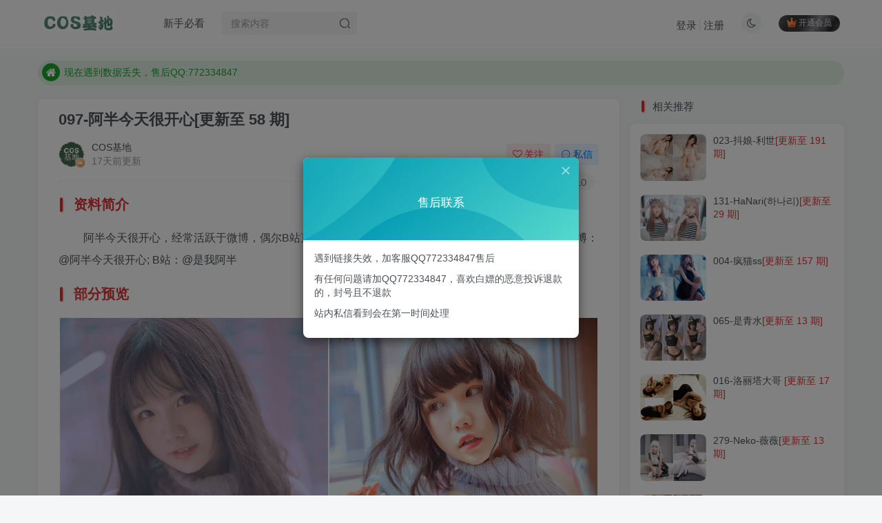

--- FILE ---
content_type: text/html; charset=UTF-8
request_url: https://www.cosjidi04.com/097
body_size: 11682
content:
<!DOCTYPE HTML>
<html lang="zh-Hans">
<head>
	<meta charset="UTF-8">
	<link rel="dns-prefetch" href="//apps.bdimg.com">
	<meta http-equiv="X-UA-Compatible" content="IE=edge,chrome=1">
	<meta name="viewport" content="width=device-width, initial-scale=1.0, user-scalable=0, minimum-scale=1.0, maximum-scale=0.0, viewport-fit=cover">
	<meta http-equiv="Cache-Control" content="no-transform" />
	<meta http-equiv="Cache-Control" content="no-siteapp" />
	<meta name='robots' content='max-image-preview:large' />
	<style>img:is([sizes="auto" i], [sizes^="auto," i]) { contain-intrinsic-size: 3000px 1500px }</style>
	<title>097-阿半今天很开心[更新至 58 期]-COS基地</title><meta name="keywords" content="coser">
<meta name="description" content="资料简介 阿半今天很开心，经常活跃于微博，偶尔B站直播聊天，图片质量还不错滴，直播和图片有点差距。微博：@阿半今天很开心; B站：@是我阿半 部分预览 目录 ( 在线看图 ) No.001 &#8211; 爱宕 [24P] No.002 &#8211; 白色肉感 [9P] No.003 &#8211; 露背毛衣 [28P] No.004 &#8211; 玛修 [20P] No.005 &amp;#8211">
<link rel="canonical" href="https://www.cosjidi04.com/097" /><link rel='dns-prefetch' href='//www.cosjidi04.com' />
<link rel='stylesheet' id='wp-block-library-css' href='https://www.cosjidi04.com/wp-includes/css/dist/block-library/style.min.css?ver=6.8.3' type='text/css' media='all' />
<style id='classic-theme-styles-inline-css' type='text/css'>
/*! This file is auto-generated */
.wp-block-button__link{color:#fff;background-color:#32373c;border-radius:9999px;box-shadow:none;text-decoration:none;padding:calc(.667em + 2px) calc(1.333em + 2px);font-size:1.125em}.wp-block-file__button{background:#32373c;color:#fff;text-decoration:none}
</style>
<style id='global-styles-inline-css' type='text/css'>
:root{--wp--preset--aspect-ratio--square: 1;--wp--preset--aspect-ratio--4-3: 4/3;--wp--preset--aspect-ratio--3-4: 3/4;--wp--preset--aspect-ratio--3-2: 3/2;--wp--preset--aspect-ratio--2-3: 2/3;--wp--preset--aspect-ratio--16-9: 16/9;--wp--preset--aspect-ratio--9-16: 9/16;--wp--preset--color--black: #000000;--wp--preset--color--cyan-bluish-gray: #abb8c3;--wp--preset--color--white: #ffffff;--wp--preset--color--pale-pink: #f78da7;--wp--preset--color--vivid-red: #cf2e2e;--wp--preset--color--luminous-vivid-orange: #ff6900;--wp--preset--color--luminous-vivid-amber: #fcb900;--wp--preset--color--light-green-cyan: #7bdcb5;--wp--preset--color--vivid-green-cyan: #00d084;--wp--preset--color--pale-cyan-blue: #8ed1fc;--wp--preset--color--vivid-cyan-blue: #0693e3;--wp--preset--color--vivid-purple: #9b51e0;--wp--preset--gradient--vivid-cyan-blue-to-vivid-purple: linear-gradient(135deg,rgba(6,147,227,1) 0%,rgb(155,81,224) 100%);--wp--preset--gradient--light-green-cyan-to-vivid-green-cyan: linear-gradient(135deg,rgb(122,220,180) 0%,rgb(0,208,130) 100%);--wp--preset--gradient--luminous-vivid-amber-to-luminous-vivid-orange: linear-gradient(135deg,rgba(252,185,0,1) 0%,rgba(255,105,0,1) 100%);--wp--preset--gradient--luminous-vivid-orange-to-vivid-red: linear-gradient(135deg,rgba(255,105,0,1) 0%,rgb(207,46,46) 100%);--wp--preset--gradient--very-light-gray-to-cyan-bluish-gray: linear-gradient(135deg,rgb(238,238,238) 0%,rgb(169,184,195) 100%);--wp--preset--gradient--cool-to-warm-spectrum: linear-gradient(135deg,rgb(74,234,220) 0%,rgb(151,120,209) 20%,rgb(207,42,186) 40%,rgb(238,44,130) 60%,rgb(251,105,98) 80%,rgb(254,248,76) 100%);--wp--preset--gradient--blush-light-purple: linear-gradient(135deg,rgb(255,206,236) 0%,rgb(152,150,240) 100%);--wp--preset--gradient--blush-bordeaux: linear-gradient(135deg,rgb(254,205,165) 0%,rgb(254,45,45) 50%,rgb(107,0,62) 100%);--wp--preset--gradient--luminous-dusk: linear-gradient(135deg,rgb(255,203,112) 0%,rgb(199,81,192) 50%,rgb(65,88,208) 100%);--wp--preset--gradient--pale-ocean: linear-gradient(135deg,rgb(255,245,203) 0%,rgb(182,227,212) 50%,rgb(51,167,181) 100%);--wp--preset--gradient--electric-grass: linear-gradient(135deg,rgb(202,248,128) 0%,rgb(113,206,126) 100%);--wp--preset--gradient--midnight: linear-gradient(135deg,rgb(2,3,129) 0%,rgb(40,116,252) 100%);--wp--preset--font-size--small: 13px;--wp--preset--font-size--medium: 20px;--wp--preset--font-size--large: 36px;--wp--preset--font-size--x-large: 42px;--wp--preset--spacing--20: 0.44rem;--wp--preset--spacing--30: 0.67rem;--wp--preset--spacing--40: 1rem;--wp--preset--spacing--50: 1.5rem;--wp--preset--spacing--60: 2.25rem;--wp--preset--spacing--70: 3.38rem;--wp--preset--spacing--80: 5.06rem;--wp--preset--shadow--natural: 6px 6px 9px rgba(0, 0, 0, 0.2);--wp--preset--shadow--deep: 12px 12px 50px rgba(0, 0, 0, 0.4);--wp--preset--shadow--sharp: 6px 6px 0px rgba(0, 0, 0, 0.2);--wp--preset--shadow--outlined: 6px 6px 0px -3px rgba(255, 255, 255, 1), 6px 6px rgba(0, 0, 0, 1);--wp--preset--shadow--crisp: 6px 6px 0px rgba(0, 0, 0, 1);}:where(.is-layout-flex){gap: 0.5em;}:where(.is-layout-grid){gap: 0.5em;}body .is-layout-flex{display: flex;}.is-layout-flex{flex-wrap: wrap;align-items: center;}.is-layout-flex > :is(*, div){margin: 0;}body .is-layout-grid{display: grid;}.is-layout-grid > :is(*, div){margin: 0;}:where(.wp-block-columns.is-layout-flex){gap: 2em;}:where(.wp-block-columns.is-layout-grid){gap: 2em;}:where(.wp-block-post-template.is-layout-flex){gap: 1.25em;}:where(.wp-block-post-template.is-layout-grid){gap: 1.25em;}.has-black-color{color: var(--wp--preset--color--black) !important;}.has-cyan-bluish-gray-color{color: var(--wp--preset--color--cyan-bluish-gray) !important;}.has-white-color{color: var(--wp--preset--color--white) !important;}.has-pale-pink-color{color: var(--wp--preset--color--pale-pink) !important;}.has-vivid-red-color{color: var(--wp--preset--color--vivid-red) !important;}.has-luminous-vivid-orange-color{color: var(--wp--preset--color--luminous-vivid-orange) !important;}.has-luminous-vivid-amber-color{color: var(--wp--preset--color--luminous-vivid-amber) !important;}.has-light-green-cyan-color{color: var(--wp--preset--color--light-green-cyan) !important;}.has-vivid-green-cyan-color{color: var(--wp--preset--color--vivid-green-cyan) !important;}.has-pale-cyan-blue-color{color: var(--wp--preset--color--pale-cyan-blue) !important;}.has-vivid-cyan-blue-color{color: var(--wp--preset--color--vivid-cyan-blue) !important;}.has-vivid-purple-color{color: var(--wp--preset--color--vivid-purple) !important;}.has-black-background-color{background-color: var(--wp--preset--color--black) !important;}.has-cyan-bluish-gray-background-color{background-color: var(--wp--preset--color--cyan-bluish-gray) !important;}.has-white-background-color{background-color: var(--wp--preset--color--white) !important;}.has-pale-pink-background-color{background-color: var(--wp--preset--color--pale-pink) !important;}.has-vivid-red-background-color{background-color: var(--wp--preset--color--vivid-red) !important;}.has-luminous-vivid-orange-background-color{background-color: var(--wp--preset--color--luminous-vivid-orange) !important;}.has-luminous-vivid-amber-background-color{background-color: var(--wp--preset--color--luminous-vivid-amber) !important;}.has-light-green-cyan-background-color{background-color: var(--wp--preset--color--light-green-cyan) !important;}.has-vivid-green-cyan-background-color{background-color: var(--wp--preset--color--vivid-green-cyan) !important;}.has-pale-cyan-blue-background-color{background-color: var(--wp--preset--color--pale-cyan-blue) !important;}.has-vivid-cyan-blue-background-color{background-color: var(--wp--preset--color--vivid-cyan-blue) !important;}.has-vivid-purple-background-color{background-color: var(--wp--preset--color--vivid-purple) !important;}.has-black-border-color{border-color: var(--wp--preset--color--black) !important;}.has-cyan-bluish-gray-border-color{border-color: var(--wp--preset--color--cyan-bluish-gray) !important;}.has-white-border-color{border-color: var(--wp--preset--color--white) !important;}.has-pale-pink-border-color{border-color: var(--wp--preset--color--pale-pink) !important;}.has-vivid-red-border-color{border-color: var(--wp--preset--color--vivid-red) !important;}.has-luminous-vivid-orange-border-color{border-color: var(--wp--preset--color--luminous-vivid-orange) !important;}.has-luminous-vivid-amber-border-color{border-color: var(--wp--preset--color--luminous-vivid-amber) !important;}.has-light-green-cyan-border-color{border-color: var(--wp--preset--color--light-green-cyan) !important;}.has-vivid-green-cyan-border-color{border-color: var(--wp--preset--color--vivid-green-cyan) !important;}.has-pale-cyan-blue-border-color{border-color: var(--wp--preset--color--pale-cyan-blue) !important;}.has-vivid-cyan-blue-border-color{border-color: var(--wp--preset--color--vivid-cyan-blue) !important;}.has-vivid-purple-border-color{border-color: var(--wp--preset--color--vivid-purple) !important;}.has-vivid-cyan-blue-to-vivid-purple-gradient-background{background: var(--wp--preset--gradient--vivid-cyan-blue-to-vivid-purple) !important;}.has-light-green-cyan-to-vivid-green-cyan-gradient-background{background: var(--wp--preset--gradient--light-green-cyan-to-vivid-green-cyan) !important;}.has-luminous-vivid-amber-to-luminous-vivid-orange-gradient-background{background: var(--wp--preset--gradient--luminous-vivid-amber-to-luminous-vivid-orange) !important;}.has-luminous-vivid-orange-to-vivid-red-gradient-background{background: var(--wp--preset--gradient--luminous-vivid-orange-to-vivid-red) !important;}.has-very-light-gray-to-cyan-bluish-gray-gradient-background{background: var(--wp--preset--gradient--very-light-gray-to-cyan-bluish-gray) !important;}.has-cool-to-warm-spectrum-gradient-background{background: var(--wp--preset--gradient--cool-to-warm-spectrum) !important;}.has-blush-light-purple-gradient-background{background: var(--wp--preset--gradient--blush-light-purple) !important;}.has-blush-bordeaux-gradient-background{background: var(--wp--preset--gradient--blush-bordeaux) !important;}.has-luminous-dusk-gradient-background{background: var(--wp--preset--gradient--luminous-dusk) !important;}.has-pale-ocean-gradient-background{background: var(--wp--preset--gradient--pale-ocean) !important;}.has-electric-grass-gradient-background{background: var(--wp--preset--gradient--electric-grass) !important;}.has-midnight-gradient-background{background: var(--wp--preset--gradient--midnight) !important;}.has-small-font-size{font-size: var(--wp--preset--font-size--small) !important;}.has-medium-font-size{font-size: var(--wp--preset--font-size--medium) !important;}.has-large-font-size{font-size: var(--wp--preset--font-size--large) !important;}.has-x-large-font-size{font-size: var(--wp--preset--font-size--x-large) !important;}
:where(.wp-block-post-template.is-layout-flex){gap: 1.25em;}:where(.wp-block-post-template.is-layout-grid){gap: 1.25em;}
:where(.wp-block-columns.is-layout-flex){gap: 2em;}:where(.wp-block-columns.is-layout-grid){gap: 2em;}
:root :where(.wp-block-pullquote){font-size: 1.5em;line-height: 1.6;}
</style>
<link rel='stylesheet' id='_bootstrap-css' href='https://www.cosjidi04.com/wp-content/themes/zibll/css/bootstrap.min.css?ver=7.3' type='text/css' media='all' />
<link rel='stylesheet' id='_fontawesome-css' href='https://www.cosjidi04.com/wp-content/themes/zibll/css/font-awesome.min.css?ver=7.3' type='text/css' media='all' />
<link rel='stylesheet' id='_main-css' href='https://www.cosjidi04.com/wp-content/themes/zibll/css/main.min.css?ver=7.3' type='text/css' media='all' />
<script type="text/javascript" src="https://www.cosjidi04.com/wp-content/themes/zibll/js/libs/jquery.min.js?ver=7.3" id="jquery-js"></script>
<link rel='shortcut icon' href='https://www.cosjidi03.com/wp-content/uploads/2022/09/cos基地logo2.png'><link rel='icon' href='https://www.cosjidi03.com/wp-content/uploads/2022/09/cos基地logo2.png'><link rel='apple-touch-icon-precomposed' href='https://www.cosjidi03.com/wp-content/uploads/2022/09/cos基地logo.png'><meta name='msapplication-TileImage' content='https://www.cosjidi03.com/wp-content/uploads/2022/09/cos基地logo.png'><style>body{--theme-color:#dd3333;--focus-shadow-color:rgba(221,51,51,.4);--focus-color-opacity1:rgba(221,51,51,.1);--posts-card-scale:75%;--mian-max-width:1200px;}.enlighter-default .enlighter{max-height:400px;overflow-y:auto !important;}.enlighter-toolbar{display:none !important;}.posts-item .item-heading>a {font-weight: bold;color: unset;}@media (max-width:640px) {
		.meta-right .meta-like{
			display: unset !important;
		}
	}</style><meta name='apple-mobile-web-app-title' content='COS基地'><!--[if IE]><script src="https://www.cosjidi04.com/wp-content/themes/zibll/js/libs/html5.min.js"></script><![endif]-->	</head>
<body class="wp-singular post-template-default single single-post postid-380 single-format-standard wp-theme-zibll white-theme nav-fixed site-layout-2">
			    <header class="header header-layout-2">
        <nav class="navbar navbar-top center">
            <div class="container-fluid container-header">
                <div class="navbar-header">
			<div class="navbar-brand"><a class="navbar-logo" href="https://www.cosjidi04.com"><img src="https://www.cosjidi03.com/wp-content/uploads/2022/09/cos基地.png" switch-src="https://www.cosjidi03.com/wp-content/uploads/2022/09/cos基地.png" alt="COS基地-用心收集每一套cos作品" >
			</a></div>
			<button type="button" data-toggle-class data-target=".mobile-navbar" class="navbar-toggle"><svg class="icon em12" aria-hidden="true" data-viewBox="0 0 1024 1024" viewBox="0 0 1024 1024"><use xlink:href="#icon-menu"></use></svg></button><a class="main-search-btn navbar-toggle" href="javascript:;"><svg class="icon" aria-hidden="true"><use xlink:href="#icon-search"></use></svg></a>
		</div>                <div class="collapse navbar-collapse">
                    <ul class="nav navbar-nav"><li id="menu-item-804" class="menu-item menu-item-type-post_type menu-item-object-page menu-item-804"><a href="https://www.cosjidi04.com/bikan">新手必看</a></li>
</ul><form method="get" class="navbar-form navbar-left hover-show" action="https://www.cosjidi04.com/"><div class="form-group relative dropdown"><input type="text" class="form-control search-input focus-show" name="s" placeholder="搜索内容"><div class="abs-right muted-3-color"><button type="submit" tabindex="3" class="null"><svg class="icon" aria-hidden="true"><use xlink:href="#icon-search"></use></svg></button></div><div class=" lazyload" remote-box="https://www.cosjidi04.com/wp-admin/admin-ajax.php?action=menu_search" lazyload-action="ias"> </div></div></form><div class="navbar-form navbar-right hide show-nav-but" style="margin-right:-20px;"><a data-toggle-class data-target=".nav.navbar-nav" href="javascript:;" class="but"><svg class="" aria-hidden="true" data-viewBox="0 0 1024 1024" viewBox="0 0 1024 1024"><use xlink:href="#icon-menu_2"></use></svg></a></div><div class="navbar-form navbar-right navbar-but"><span class="hover-show inline-block"><a class="signin-loader but jb-red radius payvip-icon ml10" href="javascript:;"><svg class="em12 mr3" aria-hidden="true" data-viewBox="0 0 1024 1024" viewBox="0 0 1024 1024"><use xlink:href="#icon-vip_1"></use></svg>开通会员</a><div class="sub-menu hover-show-con sub-vip-card"><div class="vip-card pointer level-1 vip-theme1 signin-loader" vip-level="1">
    <div class="abs-center vip-baicon"><img  class="lazyload img-icon " src="https://www.cosjidi04.com/wp-content/themes/zibll/img/thumbnail-null.svg" data-src="https://www.cosjidi02.com/wp-content/themes/zibll/img/vip-1.svg" title="超级会员" alt="超级会员"></div><div class="vip-img abs-right"><img  class="lazyload img-icon " src="https://www.cosjidi04.com/wp-content/themes/zibll/img/thumbnail-null.svg" data-src="https://www.cosjidi02.com/wp-content/themes/zibll/img/vip-1.svg" title="超级会员" alt="超级会员"></div><div class="relative"><div class="vip-name mb10"><span class="mr6"><img  class="lazyload img-icon " src="https://www.cosjidi04.com/wp-content/themes/zibll/img/thumbnail-null.svg" data-src="https://www.cosjidi02.com/wp-content/themes/zibll/img/vip-1.svg" title="超级会员" alt="超级会员"></span>开通超级会员</div><ul class="mb10 relative"><li>全站资源免费阅读</li></ul><a class="but jb-blue radius payvip-button" href="javascript:;">开通超级会员</a></div>
    </div></div></span></div><div class="navbar-form navbar-right"><a href="javascript:;" class="toggle-theme toggle-radius"><i class="fa fa-toggle-theme"></i></a></div><div class="navbar-form navbar-right navbar-text">
					<ul class="list-inline splitters relative">
						<li><a href="javascript:;" class="signin-loader">登录</a></li><li><a href="javascript:;" class="signup-loader">注册</a></li>
					</ul>
				</div>                </div>
            </div>
        </nav>
    </header>

    <div class="mobile-header">
        <nav mini-touch="mobile-nav" touch-direction="left" class="mobile-navbar visible-xs-block scroll-y mini-scrollbar left">
            <a href="javascript:;" class="toggle-theme toggle-radius"><i class="fa fa-toggle-theme"></i></a><ul class="mobile-menus theme-box"><li class="menu-item menu-item-type-post_type menu-item-object-page menu-item-804"><a href="https://www.cosjidi04.com/bikan">新手必看</a></li>
</ul><div class="sub-user-box"><div class="text-center"><div><a class="em09 signin-loader but jb-red radius4 payvip-icon btn-block mt10" href="javascript:;"><svg class="em12 mr10" aria-hidden="true" data-viewBox="0 0 1024 1024" viewBox="0 0 1024 1024"><use xlink:href="#icon-vip_1"></use></svg>开通会员 尊享会员权益</a></div><div class="flex jsa header-user-href"><a href="javascript:;" class="signin-loader"><div class="badg mb6 toggle-radius c-blue"><svg class="icon" aria-hidden="true" data-viewBox="50 0 924 924" viewBox="50 0 924 924"><use xlink:href="#icon-user"></use></svg></div><div class="c-blue">登录</div></a><a href="javascript:;" class="signup-loader"><div class="badg mb6 toggle-radius c-green"><svg class="icon" aria-hidden="true"><use xlink:href="#icon-signup"></use></svg></div><div class="c-green">注册</div></a><a target="_blank" href="https://www.cosjidi04.com/user-sign/?tab=resetpassword&redirect_to=https%3A%2F%2Fwww.cosjidi04.com%2F097"><div class="badg mb6 toggle-radius c-purple"><svg class="icon" aria-hidden="true"><use xlink:href="#icon-user_rp"></use></svg></div><div class="c-purple">找回密码</div></a></div></div></div><div class="mobile-nav-widget"></div>        </nav>
        <div class="fixed-body" data-close=".mobile-navbar"></div>
    </div>
    <div class="container fluid-widget"><div class="theme-box"><div class="swiper-bulletin  c-green radius"><div class="new-swiper"  data-interval="5000" data-direction="vertical" data-loop="true" data-autoplay="1">
            <div class="swiper-wrapper"><div class="swiper-slide  notice-slide">
            <a class="text-ellipsis" target="_blank"><div class="relative bulletin-icon mr6"><i class="abs-center fa fa-home"></i></div>想看那个coser作品，请在搜索框搜索</a>
            </div><div class="swiper-slide  notice-slide">
            <a class="text-ellipsis" target="_blank"><div class="relative bulletin-icon mr6"><i class="abs-center fa fa-home"></i></div>现在遇到数据丢失，售后QQ:772334847</a>
            </div><div class="swiper-slide  notice-slide">
            <a class="text-ellipsis" target="_blank"><div class="relative bulletin-icon mr6"><i class="abs-center fa fa-home"></i></div>售后QQ:772334847</a>
            </div></div>
            </div></div></div>
	</div><main role="main" class="container">
    <div class="content-wrap">
        <div class="content-layout">
            <article class="article main-bg theme-box box-body radius8 main-shadow"><div class="article-header theme-box clearfix relative"><h1 class="article-title"> <a href="https://www.cosjidi04.com/097">097-阿半今天很开心<span>[更新至 58 期]</span></a></h1><div class="article-avatar"><div class="user-info flex ac article-avatar"><a href="https://www.cosjidi04.com/author/1/"><span class="avatar-img"><img alt="COS基地的头像-COS基地" src="https://www.cosjidi02.com/wp-content/themes/zibll/img/avatar-default.png" data-src="//www.cosjidi02.com/wp-content/uploads/2022/09/cos基地logo-1-150x150.png" class="lazyload avatar avatar-id-1"><img class="lazyload avatar-badge" src="https://www.cosjidi04.com/wp-content/themes/zibll/img/thumbnail.svg" data-src="https://www.cosjidi02.com/wp-content/themes/zibll/img/vip-1.svg" data-toggle="tooltip" title="超级会员" alt="超级会员"></span></a><div class="user-right flex flex1 ac jsb ml10"><div class="flex1"><name class="flex ac flex1"><a class="display-name text-ellipsis " href="https://www.cosjidi04.com/author/1/">COS基地</a></name><div class="px12-sm muted-2-color text-ellipsis"><span data-toggle="tooltip" data-placement="bottom" title="2022年09月19日 18:50发布">17天前更新</span></div></div><div class="flex0 user-action"><a href="javascript:;" class="px12-sm ml10 follow but c-red signin-loader" data-pid="1"><count><i class="fa fa-heart-o mr3" aria-hidden="true"></i>关注</count></a><a class="signin-loader ml6 but c-blue px12-sm" href="javascript:;"><svg class="icon" aria-hidden="true"><use xlink:href="#icon-private"></use></svg>私信</a></div></div></div><div class="relative"><i class="line-form-line"></i><div class="flex ac single-metabox abs-right"><div class="post-metas"><item class="meta-view"><svg class="icon" aria-hidden="true"><use xlink:href="#icon-view"></use></svg>5253</item><item class="meta-like"><svg class="icon" aria-hidden="true"><use xlink:href="#icon-like"></use></svg>110</item></div><div class="clearfix ml6"></div></div></div></div></div>    <div class="article-content">
                        <div class="theme-box wp-posts-content">
            <h1 class="wp-block-zibllblock-biaoti title-theme">资料简介</h1>
<p style="text-indent: 36px;">阿半今天很开心，经常活跃于微博，偶尔B站直播聊天，图片质量还不错滴，直播和图片有点差距。微博：@阿半今天很开心; B站：@是我阿半</p>
<h1 class="wp-block-zibllblock-biaoti title-theme">部分预览</h1>
<p><img decoding="async" src="https://www.cosjidi04.com/wp-content/themes/zibll/img/thumbnail-lg.svg" data-src="https://tupian.02fm.com/2022/09/19/f39cdbd80806b.jpg" alt="097-1.jpg" title="097-1.jpg"  /><img decoding="async" src="https://www.cosjidi04.com/wp-content/themes/zibll/img/thumbnail-lg.svg" data-src="https://tupian.02fm.com/2022/09/19/f9e8678b48b17.jpg" alt="097-2.jpg" title="097-2.jpg"  /><img decoding="async" src="https://www.cosjidi04.com/wp-content/themes/zibll/img/thumbnail-lg.svg" data-src="https://tupian.02fm.com/2022/09/19/44de3bf615729.jpg" alt="097-3.jpg" title="097-3.jpg"  /><img decoding="async" src="https://www.cosjidi04.com/wp-content/themes/zibll/img/thumbnail-lg.svg" data-src="https://tupian.02fm.com/2022/09/27/76e2d6d0e79a6.jpg" alt="097-4.jpg" title="097-4.jpg"  /><img decoding="async" src="https://www.cosjidi04.com/wp-content/themes/zibll/img/thumbnail-lg.svg" data-src="https://tupian.02fm.com/2022/09/27/88fc0c6a3bb28.jpg" alt="097-5.jpg" title="097-5.jpg"  /><img decoding="async" src="https://www.cosjidi04.com/wp-content/themes/zibll/img/thumbnail-lg.svg" data-src="https://tupian.02fm.com/2022/09/27/5c723837c2a50.jpg" alt="097-6.jpg" title="097-6.jpg"  /></p>
<div class="wp-block-zibllblock-collapse">
<div class="panel" data-theme="panel" data-isshow="true">
<div class="panel-heading " href="#collapse_13118" data-toggle="collapse" aria-controls="collapseExample"><i class="fa fa-plus"></i><strong class="biaoti ">目录 ( 在线看图 )</strong></div>
<div class="collapse in" id="collapse_13118">
<div class="panel-body">
<p>
<a href="/pic/vol097/001" target="_blank" rel="noopener">No.001 &#8211; 爱宕 [24P]</a><br />
<a href="/pic/vol097/002" target="_blank" rel="noopener">No.002 &#8211; 白色肉感 [9P]</a><br />
<a href="/pic/vol097/003" target="_blank" rel="noopener">No.003 &#8211; 露背毛衣 [28P]</a><br />
<a href="/pic/vol097/004" target="_blank" rel="noopener">No.004 &#8211; 玛修 [20P]</a><br />
<a href="/pic/vol097/005" target="_blank" rel="noopener">No.005 &#8211; 女仆 [9P]</a><br />
<a href="/pic/vol097/006" target="_blank" rel="noopener">No.006 &#8211; 深海触手 [20P]</a><br />
<a href="/pic/vol097/007" target="_blank" rel="noopener">No.007 &#8211; 私房 [26P]</a><br />
<a href="/pic/vol097/008" target="_blank" rel="noopener">No.008 &#8211; 束缚恶魔 [34P]</a><br />
<a href="/pic/vol097/009" target="_blank" rel="noopener">No.009 &#8211; 魅魔 [51P]</a><br />
<a href="/pic/vol097/010" target="_blank" rel="noopener">No.010 &#8211; 杀生学院 [25P]</a><br />
<a href="/pic/vol097/011" target="_blank" rel="noopener">No.011 &#8211; 天狼星 [43P]</a><br />
<a href="/pic/vol097/012" target="_blank" rel="noopener">No.012 &#8211; 光辉旗袍 [33P]</a><br />
<a href="/pic/vol097/013" target="_blank" rel="noopener">No.013 &#8211; 爱宕婚纱 [36P]</a><br />
<a href="/pic/vol097/014" target="_blank" rel="noopener">No.014 &#8211; 柴郡 [42P]</a><br />
<a href="/pic/vol097/015" target="_blank" rel="noopener">No.015 &#8211; 黑色吊带 [23P]</a><br />
<a href="/pic/vol097/016" target="_blank" rel="noopener">No.016 &#8211; 镇海 [24P]</a><br />
<a href="/pic/vol097/017" target="_blank" rel="noopener">No.017 &#8211; 喜多川x小雫 [56P]</a><br />
<a href="/pic/vol097/018" target="_blank" rel="noopener">No.018 &#8211; 小恶魔 [43P]</a><br />
<a href="/pic/vol097/019" target="_blank" rel="noopener">No.019 &#8211; 透明女仆 [39P]</a><br />
<a href="/pic/vol097/020" target="_blank" rel="noopener">No.020 &#8211; 奶光僵尸 [34P]</a><br />
<a href="/pic/vol097/021" target="_blank" rel="noopener">No.021 &#8211; 猫猫修女 [42P 1V]</a><br />
<a href="/pic/vol097/022" target="_blank" rel="noopener">No.022 &#8211; 蔚蓝档案 室笠茜 兔女郎 [47P 7V]</a><br />
<del datetime="2024-03-11T09:05:16+00:00">No.023 &#8211; 住在隔壁的太太 [37P]</a></del><br />
<del datetime="2024-03-11T09:05:16+00:00">No.024 &#8211; 碧蓝航线 信浓 [21P]</a></del><br />
<del datetime="2024-03-11T09:05:16+00:00">No.025 &#8211; 间谍过家家 约尔 [53P]</a></del><br />
<del datetime="2024-03-11T09:05:16+00:00">No.026 &#8211; 粉护士 [37P]</a></del><br />
<del datetime="2024-03-11T09:05:16+00:00">No.027 &#8211; 紫式部 [25P]</a></del><br />
<del datetime="2024-03-11T09:05:16+00:00">No.028 &#8211; 麻衣兔女郎 [27P]</a></del><br />
<del datetime="2024-03-11T09:05:16+00:00">No.029 &#8211; 黄色抹胸 [68P 1V]</a></del><br />
<del datetime="2024-03-11T09:05:16+00:00">No.030 &#8211; 莱莎的炼金工房 莱莎 [29P]</a></del><br />
<del datetime="2024-03-11T09:05:16+00:00">No.031 &#8211; 牛牛 [44P]</a></del><br />
<a href="/pic/vol097/032" target="_blank" rel="noopener">No.032 &#8211; 圣诞马修 [40P]</a><br />
<del datetime="2024-03-11T09:05:16+00:00">No.033 &#8211; FGO 杀生院 [24P]</a></del><br />
<del datetime="2024-03-11T09:05:16+00:00">No.034 &#8211; 商场露出 [37P]</a></del><br />
<del datetime="2024-03-11T09:05:16+00:00">No.035 &#8211; 大喷菇 [92P 13V]</a></del><br />
<del datetime="2024-03-11T09:05:16+00:00">No.036 &#8211; 放学后的同级生 [66P]</a></del><br />
<del datetime="2024-03-11T09:05:16+00:00">No.037 &#8211; 放学后的同级生2 [75P 1V]</a></del><br />
<a href="/pic/vol097/038" target="_blank" rel="noopener">No.038 &#8211; 银泳装 [41P]</a><br />
<del datetime="2025-06-15T07:42:56+00:00">No.039 &#8211; 没穿苦茶 [84P]</a></del><br />
<del datetime="2025-06-15T07:42:56+00:00">No.040 &#8211; 粉色双马尾 [43P]</a></del><br />
<del datetime="2025-08-29T10:06:27+00:00">No.041 &#8211; 宜家露出 [60P]</a></del><br />
<del datetime="2025-08-29T10:06:27+00:00">No.042 &#8211; 吉娃娃 [38P]</a></del><br />
<del datetime="2025-08-29T10:06:27+00:00">No.043 &#8211; 兔女郎红色 [44P 3V]</a></del><br />
<a href="/pic/vol097/044" target="_blank" rel="noopener">No.044 &#8211; 2024年01月奖励 [65P]</a><br />
<del datetime="2025-08-30T07:10:45+00:00">No.045 &#8211; 2024年05月奖励 [31P 1V]</a></del><br />
<del datetime="2025-09-27T06:14:23+00:00">No.046 &#8211; 白色凌泳装 [80P]</a></del><br />
<a href="/pic/vol097/047" target="_blank" rel="noopener">No.047 &#8211; 大和赤骥 绯红的星落之夜 [48P]</a><br />
<del datetime="2025-11-14T07:41:45+00:00">No.048 &#8211; 爬山 [39P]</a></del><br />
<a href="/pic/vol097/049" target="_blank" rel="noopener">No.049 &#8211; 碧蓝航线 让巴尔泳装 [20P]</a><br />
<a href="/pic/vol097/050" target="_blank" rel="noopener">No.050 &#8211; FGO 黑枪呆女仆 [68P]</a><br />
<del datetime="2025-11-17T12:05:53+00:00">No.051 &#8211; 水中明月 [20P]</a></del><br />
<a href="/pic/vol097/052" target="_blank" rel="noopener">No.052 &#8211; BB护士 [25P]</a><br />
<a href="/pic/vol097/053" target="_blank" rel="noopener">No.053 &#8211; FGO 玛修 同人体操服 [20P]</a><br />
<a href="/pic/vol097/054" target="_blank" rel="noopener">No.054 &#8211; 奶牛比基尼 [51P]</a><br />
<a href="/pic/vol097/055" target="_blank" rel="noopener">No.055 &#8211; 靡烟恶魔 [34P]</a><br />
<del datetime="2026-01-07T12:26:06+00:00">No.056 &#8211; 碧蓝航线 华甲僵尸 [34P]</a></del><br />
<del datetime="2026-01-07T12:26:06+00:00">No.057 &#8211; 圣诞快乐包 [68P]</a></del><br />
<a href="/pic/vol097/058" target="_blank" rel="noopener">No.058 &#8211; 赛马娘 大和赤骥兔女郎 [35P]</a></p>
</div>
</div>
</div>
</div>
                    </div>
        <div class="zib-widget pay-box  order-type-2" id="posts-pay"><div class="flex pay-flexbox"><div class="flex0 relative mr20 hide-sm pay-thumb"><div class="graphic"><img src="https://www.cosjidi06.com/wp-content/themes/zibll/img/thumbnail.svg" data-src="https://tupian.02fm.com/2022/09/19/f39cdbd80806b.jpg" alt="097-阿半今天很开心-COS基地" class="lazyload fit-cover"><div class="abs-center text-center left-bottom"></div></div></div><div class="flex1 flex xx jsb"><dt class="text-ellipsis pay-title">097-阿半今天很开心[更新至 58 期]</dt><div class="mt6 em09 muted-2-color">此内容为付费资源，请付费后查看</div><div class="price-box"><div class="price-box"><div class="c-red"><b class="em3x"><span class="pay-mark">￥</span>18.8</b></div></div></div><div><span href="javascript:;" class="but vip-price  signin-loader" vip-level="1" data-toggle="tooltip" title="开通超级会员"><svg class="mr3" aria-hidden="true" data-viewBox="0 0 1024 1024" viewBox="0 0 1024 1024"><use xlink:href="#icon-vip_1"></use></svg>超级会员<span class="em12 ml3 vip-price-text">免费</span></span></div><div class="text-right mt10"><a href="javascript:;" class="but jb-blue signin-loader padding-lg"><i class="fa fa-sign-in mr10" aria-hidden="true"></i>登录购买</a></div></div></div><div class="pay-tag abs-center"><i class="fa fa-download mr3"></i>付费资源</div></div><div class="text-center theme-box muted-3-color box-body separator em09">THE END</div><div class="theme-box article-tags"><a class="but ml6 radius c-blue" title="查看更多分类文章" href="https://www.cosjidi04.com/coser"><i class="fa fa-folder-open-o" aria-hidden="true"></i>coser</a><br></div>    </div>
    <div class="text-center muted-3-color box-body em09"></div><div class="text-center post-actions"><a href="javascript:;" data-action="like" class="action action-like" data-pid="380"><svg class="icon" aria-hidden="true"><use xlink:href="#icon-like"></use></svg><text>点赞</text><count>110</count></a><span class="hover-show dropup action action-share">
        <svg class="icon" aria-hidden="true"><use xlink:href="#icon-share"></use></svg><text>分享</text><div class="zib-widget hover-show-con share-button dropdown-menu"><div><a class="share-btn qzone"  target="_blank" title="QQ空间" href="https://sns.qzone.qq.com/cgi-bin/qzshare/cgi_qzshare_onekey?url=https://www.cosjidi04.com/097&#38;title=097-阿半今天很开心[更新至 58 期]-COS基地&#38;pics=https://tupian.02fm.com/2022/09/19/f39cdbd80806b.jpg&#38;summary=资料简介 阿半今天很开心，经常活跃于微博，偶尔B站直播聊天，图片质量还不错滴，直播和图片有点差距。微博：@阿半今天很开心; B站：@是我阿半 部分预览 目录 ( 在线看图 ) No.001 &#8211; 爱宕 [24P] No.002 &#8211; 白色肉感 [9P] No.003 &#8211; 露背毛衣 [28P] No.004 &#8211; 玛修 [20P] No.005 &#8211; 女仆 [9P] No.006 &#8211; 深海触手..."><icon><svg class="icon" aria-hidden="true"><use xlink:href="#icon-qzone-color"></use></svg></icon><text>QQ空间<text></a><a class="share-btn weibo"  target="_blank" title="微博" href="https://service.weibo.com/share/share.php?url=https://www.cosjidi04.com/097&#38;title=097-阿半今天很开心[更新至 58 期]-COS基地&#38;pic=https://tupian.02fm.com/2022/09/19/f39cdbd80806b.jpg&#38;searchPic=false"><icon><svg class="icon" aria-hidden="true"><use xlink:href="#icon-weibo-color"></use></svg></icon><text>微博<text></a><a class="share-btn qq"  target="_blank" title="QQ好友" href="https://connect.qq.com/widget/shareqq/index.html?url=https://www.cosjidi04.com/097&#38;title=097-阿半今天很开心[更新至 58 期]-COS基地&#38;pics=https://tupian.02fm.com/2022/09/19/f39cdbd80806b.jpg&#38;desc=资料简介 阿半今天很开心，经常活跃于微博，偶尔B站直播聊天，图片质量还不错滴，直播和图片有点差距。微博：@阿半今天很开心; B站：@是我阿半 部分预览 目录 ( 在线看图 ) No.001 &#8211; 爱宕 [24P] No.002 &#8211; 白色肉感 [9P] No.003 &#8211; 露背毛衣 [28P] No.004 &#8211; 玛修 [20P] No.005 &#8211; 女仆 [9P] No.006 &#8211; 深海触手..."><icon><svg class="icon" aria-hidden="true"><use xlink:href="#icon-qq-color"></use></svg></icon><text>QQ好友<text></a><a class="share-btn poster" poster-share="380" title="海报分享" href="javascript:;"><icon><svg class="icon" aria-hidden="true"><use xlink:href="#icon-poster-color"></use></svg></icon><text>海报分享<text></a><a class="share-btn copy" data-clipboard-text="https://www.cosjidi04.com/097" data-clipboard-tag="链接" title="复制链接" href="javascript:;"><icon><svg class="icon" aria-hidden="true"><use xlink:href="#icon-copy-color"></use></svg></icon><text>复制链接<text></a></div></div></span><a href="javascript:;" class="action action-favorite signin-loader" data-pid="380"><svg class="icon" aria-hidden="true"><use xlink:href="#icon-favorite"></use></svg><text>收藏</text><count>44</count></a></div></article>    <div class="theme-box" style="height:99px">
        <nav class="article-nav">
            <div class="main-bg box-body radius8 main-shadow">
                <a href="https://www.cosjidi04.com/096">
                    <p class="muted-2-color"><i class="fa fa-angle-left em12"></i><i class="fa fa-angle-left em12 mr6"></i>上一篇</p>
                    <div class="text-ellipsis-2">
                        096-在下萝莉控ii(魔王)                    </div>
                </a>
            </div>
            <div class="main-bg box-body radius8 main-shadow">
                <a href="https://www.cosjidi04.com/098">
                    <p class="muted-2-color">下一篇<i class="fa fa-angle-right em12 ml6"></i><i class="fa fa-angle-right em12"></i></p>
                    <div class="text-ellipsis-2">
                        098-萌芽儿o0                    </div>
                </a>
            </div>
        </nav>
    </div>
        </div>
    </div>
    <div class="sidebar">
	<div data-affix="true" class="theme-box"><div class="box-body notop"><div class="title-theme">相关推荐</div></div><div class="box-body posts-mini-lists zib-widget"><div class="posts-mini"><div class="mr10"><div class="item-thumbnail"><a target="_blank" href="https://www.cosjidi04.com/023"><img src="https://www.cosjidi06.com/wp-content/themes/zibll/img/thumbnail.svg" data-src="https://tupian.02fm.com/2022/09/18/2938f7b2bee48.jpeg" alt="023-抖娘-利世-COS基地" class="lazyload fit-cover radius8"></a></div></div><div class="posts-mini-con flex xx flex1 jsb"><h2 class="item-heading text-ellipsis-2"><a  target="_blank" href="https://www.cosjidi04.com/023">023-抖娘-利世<span class="focus-color">[更新至 191 期]</span></a></h2></div></div><div class="posts-mini"><div class="mr10"><div class="item-thumbnail"><a target="_blank" href="https://www.cosjidi04.com/131"><img src="https://www.cosjidi06.com/wp-content/themes/zibll/img/thumbnail.svg" data-src="https://tupian.02fm.com/2022/09/20/ce7215118261e.jpg" alt="131-HaNari(하나리)-COS基地" class="lazyload fit-cover radius8"></a></div></div><div class="posts-mini-con flex xx flex1 jsb"><h2 class="item-heading text-ellipsis-2"><a  target="_blank" href="https://www.cosjidi04.com/131">131-HaNari(하나리)<span class="focus-color">[更新至 29 期]</span></a></h2></div></div><div class="posts-mini"><div class="mr10"><div class="item-thumbnail"><a target="_blank" href="https://www.cosjidi04.com/004"><img src="https://www.cosjidi06.com/wp-content/themes/zibll/img/thumbnail.svg" data-src="https://tupian.02fm.com/2022/09/18/8e776504878ac.jpg" alt="004-疯猫ss-COS基地" class="lazyload fit-cover radius8"></a></div></div><div class="posts-mini-con flex xx flex1 jsb"><h2 class="item-heading text-ellipsis-2"><a  target="_blank" href="https://www.cosjidi04.com/004">004-疯猫ss<span class="focus-color">[更新至 157 期]</span></a></h2></div></div><div class="posts-mini"><div class="mr10"><div class="item-thumbnail"><a target="_blank" href="https://www.cosjidi04.com/065"><img src="https://www.cosjidi06.com/wp-content/themes/zibll/img/thumbnail.svg" data-src="https://tupian.02fm.com/2022/09/19/4856980f300d2.jpg" alt="065-是青水-COS基地" class="lazyload fit-cover radius8"></a></div></div><div class="posts-mini-con flex xx flex1 jsb"><h2 class="item-heading text-ellipsis-2"><a  target="_blank" href="https://www.cosjidi04.com/065">065-是青水<span class="focus-color">[更新至 13 期]</span></a></h2></div></div><div class="posts-mini"><div class="mr10"><div class="item-thumbnail"><a target="_blank" href="https://www.cosjidi04.com/016"><img src="https://www.cosjidi06.com/wp-content/themes/zibll/img/thumbnail.svg" data-src="https://tupian.02fm.com/2022/09/18/6ee366058985b.jpg" alt="016-洛丽塔大哥-COS基地" class="lazyload fit-cover radius8"></a></div></div><div class="posts-mini-con flex xx flex1 jsb"><h2 class="item-heading text-ellipsis-2"><a  target="_blank" href="https://www.cosjidi04.com/016">016-洛丽塔大哥<span class="focus-color"> [更新至 17 期]</span></a></h2></div></div><div class="posts-mini"><div class="mr10"><div class="item-thumbnail"><a target="_blank" href="https://www.cosjidi04.com/279"><img src="https://www.cosjidi06.com/wp-content/themes/zibll/img/thumbnail.svg" data-src="https://photo.snapimageuse.com/2023/04/08/82452d7743c2e.jpg" alt="279-Neko-薇薇-COS基地" class="lazyload fit-cover radius8"></a></div></div><div class="posts-mini-con flex xx flex1 jsb"><h2 class="item-heading text-ellipsis-2"><a  target="_blank" href="https://www.cosjidi04.com/279">279-Neko-薇薇<span class="focus-color">[更新至 13 期]</span></a></h2></div></div><div class="posts-mini"><div class="mr10"><div class="item-thumbnail"><a target="_blank" href="https://www.cosjidi04.com/271"><img src="https://www.cosjidi06.com/wp-content/themes/zibll/img/thumbnail.svg" data-src="https://photo.snapimageuse.com/2023/04/07/71275834fd076.jpg" alt="271-七七娜娜子-COS基地" class="lazyload fit-cover radius8"></a></div></div><div class="posts-mini-con flex xx flex1 jsb"><h2 class="item-heading text-ellipsis-2"><a  target="_blank" href="https://www.cosjidi04.com/271">271-七七娜娜子<span class="focus-color">[更新至 18 期]</span></a></h2></div></div><div class="posts-mini"><div class="mr10"><div class="item-thumbnail"><a target="_blank" href="https://www.cosjidi04.com/114"><img src="https://www.cosjidi06.com/wp-content/themes/zibll/img/thumbnail.svg" data-src="https://tupian.02fm.com/2022/09/20/01b21eb88825a.jpg" alt="114-小野寺地瓜-COS基地" class="lazyload fit-cover radius8"></a></div></div><div class="posts-mini-con flex xx flex1 jsb"><h2 class="item-heading text-ellipsis-2"><a  target="_blank" href="https://www.cosjidi04.com/114">114-小野寺地瓜<span class="focus-color"> [更新至 14 期]</span></a></h2></div></div><div class="posts-mini"><div class="mr10"><div class="item-thumbnail"><a target="_blank" href="https://www.cosjidi04.com/046"><img src="https://www.cosjidi06.com/wp-content/themes/zibll/img/thumbnail.svg" data-src="https://tupian.02fm.com/2022/09/19/e45399da882bc.jpg" alt="046-Nyako喵子-COS基地" class="lazyload fit-cover radius8"></a></div></div><div class="posts-mini-con flex xx flex1 jsb"><h2 class="item-heading text-ellipsis-2"><a  target="_blank" href="https://www.cosjidi04.com/046">046-Nyako喵子<span class="focus-color">[更新至 75 期]</span></a></h2></div></div><div class="posts-mini"><div class="mr10"><div class="item-thumbnail"><a target="_blank" href="https://www.cosjidi04.com/058"><img src="https://www.cosjidi06.com/wp-content/themes/zibll/img/thumbnail.svg" data-src="https://tupian.02fm.com/2022/09/19/00596e8b33db8.jpg" alt="058-小野妹子w-COS基地" class="lazyload fit-cover radius8"></a></div></div><div class="posts-mini-con flex xx flex1 jsb"><h2 class="item-heading text-ellipsis-2"><a  target="_blank" href="https://www.cosjidi04.com/058">058-小野妹子w<span class="focus-color">[更新至 46 期]</span></a></h2></div></div></div></div></div>
</main>
<div class="container fluid-widget"></div><footer class="footer">
		<div class="container-fluid container-footer">
		<ul class="list-inline"><li class="hidden-xs" style="max-width: 300px;"></li><li style="max-width: 550px;"><div class="footer-contact mt10 hidden-xs"></div></li><li class="hidden-xs"></li></ul>	</div>
</footer>
<script type="speculationrules">
{"prefetch":[{"source":"document","where":{"and":[{"href_matches":"\/*"},{"not":{"href_matches":["\/wp-*.php","\/wp-admin\/*","\/wp-content\/uploads\/*","\/wp-content\/*","\/wp-content\/plugins\/*","\/wp-content\/themes\/zibll\/*","\/*\\?(.+)"]}},{"not":{"selector_matches":"a[rel~=\"nofollow\"]"}},{"not":{"selector_matches":".no-prefetch, .no-prefetch a"}}]},"eagerness":"conservative"}]}
</script>
    <script type="text/javascript">
        window._win = {
            views: '380',
            www: 'https://www.cosjidi04.com',
            uri: 'https://www.cosjidi04.com/wp-content/themes/zibll',
            ver: '7.3',
            imgbox: '1',
            imgbox_type: 'group',
            imgbox_thumbs: '1',
            imgbox_zoom: '1',
            imgbox_full: '1',
            imgbox_play: '1',
            imgbox_down: '1',
            sign_type: 'modal',
            signin_url: 'https://www.cosjidi04.com/user-sign/?tab=signin&redirect_to=https%3A%2F%2Fwww.cosjidi04.com%2F097',
            signup_url: 'https://www.cosjidi04.com/user-sign/?tab=signup&redirect_to=https%3A%2F%2Fwww.cosjidi04.com%2F097',
            ajax_url: 'https://www.cosjidi04.com/wp-admin/admin-ajax.php',
            ajaxpager: '',
            ajax_trigger: '<i class="fa fa-angle-right"></i>加载更多',
            ajax_nomore: '没有更多内容了',
            qj_loading: '0',
            highlight_kg: '1',
            highlight_hh: '',
            highlight_btn: '',
            highlight_zt: 'enlighter',
            highlight_white_zt: 'enlighter',
            highlight_dark_zt: 'dracula',
            upload_img_size: '10',
            img_upload_multiple: '6',
            upload_video_size: '100',
            upload_file_size: '30',
            upload_ext: 'jpg|jpeg|jpe|gif|png|bmp|tiff|tif|webp|avif|ico|heic|heif|heics|heifs|asf|asx|wmv|wmx|wm|avi|divx|flv|mov|qt|mpeg|mpg|mpe|mp4|m4v|ogv|webm|mkv|3gp|3gpp|3g2|3gp2|txt|asc|c|cc|h|srt|csv|tsv|ics|rtx|css|vtt|dfxp|mp3|m4a|m4b|aac|ra|ram|wav|x-wav|ogg|oga|flac|mid|midi|wma|wax|mka|rtf|pdf|class|tar|zip|gz|gzip|rar|7z|psd|xcf|doc|pot|pps|ppt|wri|xla|xls|xlt|xlw|mdb|mpp|docx|docm|dotx|dotm|xlsx|xlsm|xlsb|xltx|xltm|xlam|pptx|pptm|ppsx|ppsm|potx|potm|ppam|sldx|sldm|onetoc|onetoc2|onetmp|onepkg|oxps|xps|odt|odp|ods|odg|odc|odb|odf|wp|wpd|key|numbers|pages',
            user_upload_nonce: '19192b5f6e',
            comment_upload_img: ''
        }
    </script>
<div class="float-right round position-bottom"><a style="--this-color:#f2c97d;--this-bg:rgba(62,62,67,0.9);" class="float-btn signin-loader" data-toggle="tooltip" data-placement="left" title="开通会员" href="javascript:;"><svg class="icon" aria-hidden="true"><use xlink:href="#icon-vip_1"></use></svg></a><a class="float-btn service-qq" data-toggle="tooltip" data-placement="left" title="QQ联系" target="_blank" href="http://wpa.qq.com/msgrd?v=3&uin=1823161341&site=qq&menu=yes"><i class="fa fa-qq"></i></a><span class="float-btn qrcode-btn hover-show service-wechat"><i class="fa fa-qrcode"></i><div class="hover-show-con dropdown-menu"><div class="qrcode" data-size="100"></div><div class="mt6 px12 muted-color">在手机上浏览此页面</div></div></span><a class="float-btn ontop fade" data-toggle="tooltip" data-placement="left" title="返回顶部" href="javascript:(scrollTo());"><i class="fa fa-angle-up em12"></i></a></div><div mini-touch="nav_search" touch-direction="top" class="main-search fixed-body main-bg box-body navbar-search nopw-sm"><div class="container"><div class="mb20"><button class="close" data-toggle-class data-target=".navbar-search" ><svg class="ic-close" aria-hidden="true"><use xlink:href="#icon-close"></use></svg></button></div><div remote-box="https://www.cosjidi04.com/wp-admin/admin-ajax.php?action=search_box" load-click><div class="search-input"><p><i class="placeholder s1 mr6"></i><i class="placeholder s1 mr6"></i><i class="placeholder s1 mr6"></i></p><p class="placeholder k2"></p>
        <p class="placeholder t1"></p><p><i class="placeholder s1 mr6"></i><i class="placeholder s1 mr6"></i><i class="placeholder s1 mr6"></i><i class="placeholder s1 mr6"></i></p><p class="placeholder k1"></p><p class="placeholder t1"></p><p></p>
        <p class="placeholder k1" style="height: 80px;"></p>
        </div></div></div></div>    <div class="modal fade" id="u_sign" tabindex="-1" role="dialog">
        <div class="modal-dialog" role="document">
            <div class="sign-content">
                                <div class="sign zib-widget blur-bg relative">
                    <button class="close" data-dismiss="modal">
                        <svg class="ic-close" aria-hidden="true" data-viewBox="0 0 1024 1024" viewBox="0 0 1024 1024"><use xlink:href="#icon-close"></use></svg>                    </button>
                                        <div class="tab-content"><div class="tab-pane fade active in" id="tab-sign-in"><div class="box-body"><div class="title-h-left fa-2x">登录</div><a class="muted-color px12" href="#tab-sign-up" data-toggle="tab">没有账号？立即注册<i class="em12 ml3 fa fa-angle-right"></i></a></div><div id="sign-in"><form><div class="relative line-form mb10"><input type="text" name="username" class="line-form-input" tabindex="1" placeholder=""><i class="line-form-line"></i><div class="scale-placeholder">用户名或邮箱</div></div><div class="relative line-form mb10"><input type="password" name="password" class="line-form-input" tabindex="2" placeholder=""><div class="scale-placeholder">登录密码</div><div class="abs-right passw muted-2-color"><i class="fa-fw fa fa-eye"></i></div><i class="line-form-line"></i></div><input machine-verification="slider" type="hidden" name="captcha_mode" value="slider" slider-id=""><div class="relative line-form mb10 em09"><span class="muted-color form-checkbox"><input type="checkbox" id="remember" checked="checked" tabindex="4" name="remember" value="forever"><label for="remember" class="ml3">记住登录</label></span><span class="pull-right muted-2-color"><a class="muted-2-color" href="https://www.cosjidi04.com/user-sign/?tab=resetpassword&redirect_to=https%3A%2F%2Fwww.cosjidi04.com%2F097">找回密码</a></span></div><div class="box-body"><input type="hidden" name="action" value="user_signin"><button type="button" class="but radius jb-blue padding-lg signsubmit-loader btn-block"><i class="fa fa-sign-in mr10"></i>登录</button></div></form></div></div><div class="tab-pane fade" id="tab-sign-up"><div class="box-body"><div class="title-h-left fa-2x">注册</div><a class="muted-color px12" href="#tab-sign-in" data-toggle="tab">已有账号，立即登录<i class="em12 ml3 fa fa-angle-right"></i></a></div><form id="sign-up"><div class="relative line-form mb10"><input type="text" name="name" class="line-form-input" tabindex="1" placeholder=""><i class="line-form-line"></i><div class="scale-placeholder">设置用户名</div></div><div class="relative line-form mb10"><input type="password" name="password2" class="line-form-input" tabindex="3" placeholder=""><div class="scale-placeholder">设置密码</div><div class="abs-right passw muted-2-color"><i class="fa-fw fa fa-eye"></i></div><i class="line-form-line"></i></div><div class="relative line-form mb10"><input type="password" name="repassword" class="line-form-input" tabindex="4" placeholder=""><div class="scale-placeholder">重复密码</div><div class="abs-right passw muted-2-color"><i class="fa-fw fa fa-eye"></i></div><i class="line-form-line"></i></div><input machine-verification="slider" type="hidden" name="captcha_mode" value="slider" slider-id=""><div class="box-body"><input type="hidden" name="action" value="user_signup"><button type="button" class="but radius jb-green padding-lg signsubmit-loader btn-block"><svg class="icon mr10" aria-hidden="true" data-viewBox="0 0 1024 1024" viewBox="0 0 1024 1024"><use xlink:href="#icon-signup"></use></svg>注册</button></div></form></div></div>                </div>
            </div>
        </div>
    </div>
    <div class="modal fade" id="modal-system-notice" tabindex="-1" role="dialog">
        <div class="modal-dialog modal-mini" style="" role="document">
            <div class="modal-content">
                <div class="modal-body">
                    <div style="padding: 1px;"><div class="modal-colorful-header colorful-bg jb-cyan"><button class="close" data-dismiss="modal"><svg class="ic-close" aria-hidden="true"><use xlink:href="#icon-close"></use></svg></button><div class="colorful-make"></div><div class="text-center"><div class="mt10 em12 padding-w10">售后联系</div></div></div><div><p>遇到链接失效，加客服QQ772334847售后</p>
<p>有任何问题请加QQ772334847，喜欢白嫖的恶意投诉退款的，封号且不退款</p>
<p>站内私信看到会在第一时间处理</p>
</div></div>                </div>
                            </div>
        </div>
    </div>
<script type="text/javascript">window.onload = function(){
        setTimeout(function () {$('#modal-system-notice').modal('show');
        $.cookie("showed_system_notice","showed", {path: "/",expires: 1});
    }, 500)};</script><script type="text/javascript" src="https://www.cosjidi04.com/wp-content/themes/zibll/js/libs/bootstrap.min.js?ver=7.3" id="bootstrap-js"></script>
<script type="text/javascript" src="https://www.cosjidi04.com/wp-content/themes/zibll/js/loader.js?ver=7.3" id="_loader-js"></script>
<!--FOOTER_CODE_START-->


<!--FOOTER_CODE_END-->
    <script type="text/javascript">
        console.log("数据库查询：10次 | 页面生成耗时：684.836ms");
    </script>

</body>
</html><!--
Performance optimized by Redis Object Cache. Learn more: https://wprediscache.com

使用 Predis (v2.1.2) 从 Redis 检索了 1280 个对象 (2 MB)。
-->


--- FILE ---
content_type: text/html; charset=UTF-8
request_url: https://www.cosjidi04.com/wp-admin/admin-ajax.php?action=search_box
body_size: 316
content:
<div class="search-input"><form method="get" class="padding-10 search-form" action="https://www.cosjidi04.com/"><div class="line-form"><div class="search-input-text">
                <input type="text" name="s" class="line-form-input" tabindex="1" value=""><i class="line-form-line"></i>
                <div class="scale-placeholder" default="找不到就搜一下吧！">找不到就搜一下吧！</div>
                <div class="abs-right muted-color"><button type="submit" tabindex="2" class="null"><svg class="icon" aria-hidden="true"><use xlink:href="#icon-search"></use></svg></button>
                </div>
            </div></div></form><div class="search-keywords">
                                <p class="muted-color">热门搜索</p>
                                <div><a class="search_keywords muted-2-color but em09 mr6 mb6" href="https://www.cosjidi04.com/?s=蠢沫沫">蠢沫沫</a><a class="search_keywords muted-2-color but em09 mr6 mb6" href="https://www.cosjidi04.com/?s=水淼aqua">水淼aqua</a><a class="search_keywords muted-2-color but em09 mr6 mb6" href="https://www.cosjidi04.com/?s=神楽坂真冬">神楽坂真冬</a></div>
                            </div></div>

--- FILE ---
content_type: text/html; charset=UTF-8
request_url: https://www.cosjidi04.com/wp-admin/admin-ajax.php?action=menu_search
body_size: 86
content:
<div class="dropdown-menu hover-show-con"><div class="search-input"><div class="search-keywords">
                                <p class="muted-color">热门搜索</p>
                                <div><a class="search_keywords muted-2-color but em09 mr6 mb6" href="https://www.cosjidi04.com/?s=蠢沫沫">蠢沫沫</a><a class="search_keywords muted-2-color but em09 mr6 mb6" href="https://www.cosjidi04.com/?s=水淼aqua">水淼aqua</a><a class="search_keywords muted-2-color but em09 mr6 mb6" href="https://www.cosjidi04.com/?s=神楽坂真冬">神楽坂真冬</a></div>
                            </div></div></div>

--- FILE ---
content_type: text/html; charset=UTF-8
request_url: https://www.cosjidi04.com/wp-admin/admin-ajax.php?action=get_current_user
body_size: -71
content:
{"id":0,"is_logged_in":true,"user_data":[],"num_queries":0,"timer_stop":"618.452ms","error":false}

--- FILE ---
content_type: text/css
request_url: https://www.cosjidi04.com/wp-content/themes/zibll/css/swiper.min.css?ver=7.3
body_size: 4671
content:
@font-face{font-family:swiper-icons;src:url("data:application/font-woff;charset=utf-8;base64, [base64]//wADZ2x5ZgAAAywAAADMAAAD2MHtryVoZWFkAAABbAAAADAAAAA2E2+eoWhoZWEAAAGcAAAAHwAAACQC9gDzaG10eAAAAigAAAAZAAAArgJkABFsb2NhAAAC0AAAAFoAAABaFQAUGG1heHAAAAG8AAAAHwAAACAAcABAbmFtZQAAA/gAAAE5AAACXvFdBwlwb3N0AAAFNAAAAGIAAACE5s74hXjaY2BkYGAAYpf5Hu/j+W2+MnAzMYDAzaX6QjD6/4//Bxj5GA8AuRwMYGkAPywL13jaY2BkYGA88P8Agx4j+/8fQDYfA1AEBWgDAIB2BOoAeNpjYGRgYNBh4GdgYgABEMnIABJzYNADCQAACWgAsQB42mNgYfzCOIGBlYGB0YcxjYGBwR1Kf2WQZGhhYGBiYGVmgAFGBiQQkOaawtDAoMBQxXjg/wEGPcYDDA4wNUA2CCgwsAAAO4EL6gAAeNpj2M0gyAACqxgGNWBkZ2D4/wMA+xkDdgAAAHjaY2BgYGaAYBkGRgYQiAHyGMF8FgYHIM3DwMHABGQrMOgyWDLEM1T9/w8UBfEMgLzE////P/5//f/V/xv+r4eaAAeMbAxwIUYmIMHEgKYAYjUcsDAwsLKxc3BycfPw8jEQA/[base64]/uznmfPFBNODM2K7MTQ45YEAZqGP81AmGGcF3iPqOop0r1SPTaTbVkfUe4HXj97wYE+yNwWYxwWu4v1ugWHgo3S1XdZEVqWM7ET0cfnLGxWfkgR42o2PvWrDMBSFj/IHLaF0zKjRgdiVMwScNRAoWUoH78Y2icB/yIY09An6AH2Bdu/UB+yxopYshQiEvnvu0dURgDt8QeC8PDw7Fpji3fEA4z/PEJ6YOB5hKh4dj3EvXhxPqH/SKUY3rJ7srZ4FZnh1PMAtPhwP6fl2PMJMPDgeQ4rY8YT6Gzao0eAEA409DuggmTnFnOcSCiEiLMgxCiTI6Cq5DZUd3Qmp10vO0LaLTd2cjN4fOumlc7lUYbSQcZFkutRG7g6JKZKy0RmdLY680CDnEJ+UMkpFFe1RN7nxdVpXrC4aTtnaurOnYercZg2YVmLN/d/gczfEimrE/fs/bOuq29Zmn8tloORaXgZgGa78yO9/cnXm2BpaGvq25Dv9S4E9+5SIc9PqupJKhYFSSl47+Qcr1mYNAAAAeNptw0cKwkAAAMDZJA8Q7OUJvkLsPfZ6zFVERPy8qHh2YER+3i/BP83vIBLLySsoKimrqKqpa2hp6+jq6RsYGhmbmJqZSy0sraxtbO3sHRydnEMU4uR6yx7JJXveP7WrDycAAAAAAAH//wACeNpjYGRgYOABYhkgZgJCZgZNBkYGLQZtIJsFLMYAAAw3ALgAeNolizEKgDAQBCchRbC2sFER0YD6qVQiBCv/H9ezGI6Z5XBAw8CBK/m5iQQVauVbXLnOrMZv2oLdKFa8Pjuru2hJzGabmOSLzNMzvutpB3N42mNgZGBg4GKQYzBhYMxJLMlj4GBgAYow/P/PAJJhLM6sSoWKfWCAAwDAjgbRAAB42mNgYGBkAIIbCZo5IPrmUn0hGA0AO8EFTQAA") format("woff");font-weight:400;font-style:normal}:root{--swiper-theme-color:#fff;outline:0}.swiper-container{margin-left:auto;margin-right:auto;position:relative;overflow:hidden;list-style:none;padding:0;z-index:1}.swiper-container-vertical>.swiper-wrapper{flex-direction:column}.swiper-wrapper{position:relative;width:100%;height:100%;z-index:1;display:flex;transition-property:transform;box-sizing:content-box}.swiper-container-android .swiper-slide,.swiper-wrapper{transform:translate3d(0,0,0)}.swiper-container-multirow>.swiper-wrapper{flex-wrap:wrap}.swiper-container-multirow-column>.swiper-wrapper{flex-wrap:wrap;flex-direction:column}.swiper-container-free-mode>.swiper-wrapper{transition-timing-function:ease-out;margin:0 auto}.swiper-slide-invisible-blank{visibility:hidden}.swiper-container-autoheight,.swiper-container-autoheight .swiper-slide{height:auto}.swiper-container-autoheight .swiper-wrapper{align-items:flex-start;transition-property:transform,height}.swiper-container-3d{perspective:1200px}.swiper-container-3d .swiper-cube-shadow,.swiper-container-3d .swiper-slide,.swiper-container-3d .swiper-slide-shadow-bottom,.swiper-container-3d .swiper-slide-shadow-left,.swiper-container-3d .swiper-slide-shadow-right,.swiper-container-3d .swiper-slide-shadow-top,.swiper-container-3d .swiper-wrapper{transform-style:preserve-3d}.swiper-container-3d .swiper-slide-shadow-bottom,.swiper-container-3d .swiper-slide-shadow-left,.swiper-container-3d .swiper-slide-shadow-right,.swiper-container-3d .swiper-slide-shadow-top{position:absolute;left:0;top:0;width:100%;height:100%;pointer-events:none;z-index:10}.swiper-container-3d .swiper-slide-shadow-left{background-image:linear-gradient(to left,rgba(0,0,0,.5),rgba(0,0,0,0))}.swiper-container-3d .swiper-slide-shadow-right{background-image:linear-gradient(to right,rgba(0,0,0,.5),rgba(0,0,0,0))}.swiper-container-3d .swiper-slide-shadow-top{background-image:linear-gradient(to top,rgba(0,0,0,.5),rgba(0,0,0,0))}.swiper-container-3d .swiper-slide-shadow-bottom{background-image:linear-gradient(to bottom,rgba(0,0,0,.5),rgba(0,0,0,0))}.swiper-container-css-mode>.swiper-wrapper{overflow:auto;scrollbar-width:none;-ms-overflow-style:none}.swiper-container-css-mode>.swiper-wrapper::-webkit-scrollbar{display:none}.swiper-container-css-mode>.swiper-wrapper>.swiper-slide{scroll-snap-align:start start}.swiper-container-horizontal.swiper-container-css-mode>.swiper-wrapper{-ms-scroll-snap-type:x mandatory;scroll-snap-type:x mandatory}.swiper-container-vertical.swiper-container-css-mode>.swiper-wrapper{-ms-scroll-snap-type:y mandatory;scroll-snap-type:y mandatory}.swiper-button-next,.swiper-button-prev{position:absolute;top:50%;width:30px;height:40px;margin-top:-25px;z-index:10;cursor:pointer;display:flex;align-items:center;transition:.4s;opacity:0;text-shadow:0 0 6px #444;justify-content:center;color:var(--swiper-navigation-color,var(--swiper-theme-color))}.swiper-button-next:hover,.swiper-button-prev:hover{opacity:1;background-color:rgba(0,0,0,.3)}.swiper-button-next:after,.swiper-button-prev:after{font-family:swiper-icons;font-size:15px}.swiper-button-prev:after,.swiper-container-rtl .swiper-button-next:after{content:"prev"}.swiper-button-next,.swiper-container-rtl .swiper-button-prev{right:-15px;left:auto}.swiper-button-prev,.swiper-container-rtl .swiper-button-next{left:-15px;right:auto}.swiper-container-initialized:hover .swiper-button-next,.swiper-container-initialized:hover .swiper-container-rtl .swiper-button-prev{right:0;opacity:.8}.swiper-container-initialized:hover .swiper-button-prev,.swiper-container-initialized:hover .swiper-container-rtl .swiper-button-next{left:0;opacity:.8}.swiper-button-next.swiper-button-disabled,.swiper-button-prev.swiper-button-disabled{opacity:0!important;cursor:auto!important;pointer-events:none!important}.swiper-button-next:after,.swiper-container-rtl .swiper-button-prev:after{content:"next"}.swiper-button-next.swiper-button-white,.swiper-button-prev.swiper-button-white{--swiper-navigation-color:#ffffff}.swiper-button-next.swiper-button-black,.swiper-button-prev.swiper-button-black{--swiper-navigation-color:#000000}.swiper-scroll .swiper-button-next,.swiper-scroll .swiper-button-prev,.swiper-thumbsbox .swiper-button-next,.swiper-thumbsbox .swiper-button-prev{background-color:rgba(0,0,0,.5);width:26px}.swiper-button-lock{display:none}.swiper-pagination{position:absolute;text-align:center;opacity:0;transition:.3s opacity;transform:translate3d(0,0,0);z-index:10}.swiper-pagination.swiper-pagination-hidden{opacity:0}.swiper-container-initialized:hover .swiper-pagination{opacity:.8}.swiper-container-horizontal>.swiper-pagination-bullets,.swiper-pagination-custom,.swiper-pagination-fraction{bottom:4px;left:0;width:100%}.swiper-pagination.kaoyou{text-align:right;padding-right:10px;left:auto;width:auto;right:0}.swiper-pagination-bullets-dynamic{overflow:hidden;font-size:0}.swiper-pagination-bullets-dynamic .swiper-pagination-bullet{transform:scale(.33);position:relative}.swiper-pagination-bullets-dynamic .swiper-pagination-bullet-active{transform:scale(1)}.swiper-pagination-bullets-dynamic .swiper-pagination-bullet-active-main{transform:scale(1)}.swiper-pagination-bullets-dynamic .swiper-pagination-bullet-active-prev{transform:scale(.66)}.swiper-pagination-bullets-dynamic .swiper-pagination-bullet-active-prev-prev{transform:scale(.33)}.swiper-pagination-bullets-dynamic .swiper-pagination-bullet-active-next{transform:scale(.66)}.swiper-pagination-bullets-dynamic .swiper-pagination-bullet-active-next-next{transform:scale(.33)}.swiper-pagination-bullet{width:10px;height:10px;display:inline-block;border-radius:20px;transition:.4s;border:1px solid #fff}button.swiper-pagination-bullet{border:none;margin:0;padding:0;box-shadow:none;-webkit-appearance:none;-moz-appearance:none;appearance:none}.swiper-pagination-clickable .swiper-pagination-bullet{cursor:pointer}.swiper-pagination-bullet-active{background:#fff}.swiper-container-vertical>.swiper-pagination-bullets{top:auto;right:0;bottom:6px;text-align:right}.swiper-container-vertical>.swiper-pagination-bullets .swiper-pagination-bullet{margin:3px 0;display:block;margin-left:auto}.swiper-container-vertical>.swiper-pagination-bullets.swiper-pagination-bullets-dynamic{top:50%;transform:translateY(-50%);width:8px}.swiper-container-vertical>.swiper-pagination-bullets.swiper-pagination-bullets-dynamic .swiper-pagination-bullet{display:inline-block;transition:.2s transform,.2s top}.swiper-container-horizontal>.swiper-pagination-bullets .swiper-pagination-bullet{margin:0 2px}.swiper-container-horizontal>.swiper-pagination-bullets.swiper-pagination-bullets-dynamic{left:50%;transform:translateX(-50%);white-space:nowrap}.swiper-container-horizontal>.swiper-pagination-bullets.swiper-pagination-bullets-dynamic .swiper-pagination-bullet{transition:.2s transform,.2s left}.swiper-container-horizontal.swiper-container-rtl>.swiper-pagination-bullets-dynamic .swiper-pagination-bullet{transition:.2s transform,.2s right}.swiper-pagination-progressbar{background:rgba(0,0,0,.25);position:absolute}.swiper-pagination-progressbar .swiper-pagination-progressbar-fill{background:var(--swiper-pagination-color,var(--swiper-theme-color));position:absolute;left:0;top:0;width:100%;height:100%;transform:scale(0);transform-origin:left top}.swiper-container-rtl .swiper-pagination-progressbar .swiper-pagination-progressbar-fill{transform-origin:right top}.swiper-container-horizontal>.swiper-pagination-progressbar,.swiper-container-vertical>.swiper-pagination-progressbar.swiper-pagination-progressbar-opposite{width:100%;height:4px;left:0;top:0}.swiper-container-horizontal>.swiper-pagination-progressbar.swiper-pagination-progressbar-opposite,.swiper-container-vertical>.swiper-pagination-progressbar{width:4px;height:100%;left:0;top:0}.swiper-pagination-white{--swiper-pagination-color:#ffffff}.swiper-pagination-black{--swiper-pagination-color:#000000}.swiper-pagination-lock{display:none}.swiper-scrollbar{border-radius:10px;position:relative;-ms-touch-action:none;background:rgba(0,0,0,.1)}.swiper-container-horizontal>.swiper-scrollbar{position:absolute;left:1%;bottom:3px;z-index:50;height:5px;width:98%}.swiper-container-vertical>.swiper-scrollbar{position:absolute;right:3px;top:1%;z-index:50;width:5px;height:98%}.swiper-scrollbar-drag{height:100%;width:100%;position:relative;background:rgba(0,0,0,.5);border-radius:10px;left:0;top:0}.swiper-scrollbar-cursor-drag{cursor:move}.swiper-scrollbar-lock{display:none}.click-img,.swiper-zoom-container{width:100%;height:100%;display:flex;justify-content:center;align-items:center;text-align:center}.swiper-zoom-container>canvas,.swiper-zoom-container>img,.swiper-zoom-container>svg{max-width:100%;max-height:100%;-o-object-fit:contain;object-fit:contain}.swiper-slide-zoomed{cursor:move}.swiper-container .swiper-notification{position:absolute;left:0;top:0;pointer-events:none;opacity:0;z-index:-1000}.swiper-container-fade.swiper-container-free-mode .swiper-slide{transition-timing-function:ease-out}.swiper-container-fade .swiper-slide{pointer-events:none;transition-property:opacity}.swiper-container-fade .swiper-slide .swiper-slide{pointer-events:none}.swiper-container-fade .swiper-slide-active,.swiper-container-fade .swiper-slide-active .swiper-slide-active{pointer-events:auto}.swiper-container-cube{overflow:visible}.swiper-container-cube .swiper-slide{pointer-events:none;-webkit-backface-visibility:hidden;backface-visibility:hidden;z-index:1;visibility:hidden;transform-origin:0 0;width:100%;height:100%}.swiper-container-cube .swiper-slide .swiper-slide{pointer-events:none}.swiper-container-cube.swiper-container-rtl .swiper-slide{transform-origin:100% 0}.swiper-container-cube .swiper-slide-active,.swiper-container-cube .swiper-slide-active .swiper-slide-active{pointer-events:auto}.swiper-container-cube .swiper-slide-active,.swiper-container-cube .swiper-slide-next,.swiper-container-cube .swiper-slide-next+.swiper-slide,.swiper-container-cube .swiper-slide-prev{pointer-events:auto;visibility:visible}.swiper-container-cube .swiper-slide-shadow-bottom,.swiper-container-cube .swiper-slide-shadow-left,.swiper-container-cube .swiper-slide-shadow-right,.swiper-container-cube .swiper-slide-shadow-top{z-index:0;-webkit-backface-visibility:hidden;backface-visibility:hidden}.swiper-container-cube .swiper-cube-shadow{position:absolute;left:0;bottom:0;width:100%;height:100%;background:#000;opacity:.3;-webkit-filter:blur(50px);filter:blur(50px);z-index:0}.swiper-container-flip{overflow:visible}.swiper-container-flip .swiper-slide{pointer-events:none;-webkit-backface-visibility:hidden;backface-visibility:hidden;z-index:1}.swiper-container-flip .swiper-slide .swiper-slide{pointer-events:none}.swiper-container-flip .swiper-slide-active,.swiper-container-flip .swiper-slide-active .swiper-slide-active{pointer-events:auto}.swiper-container-flip .swiper-slide-shadow-bottom,.swiper-container-flip .swiper-slide-shadow-left,.swiper-container-flip .swiper-slide-shadow-right,.swiper-container-flip .swiper-slide-shadow-top{z-index:0;-webkit-backface-visibility:hidden;backface-visibility:hidden}.imgbox-show{overflow:hidden}.imgbox-show *{-webkit-backdrop-filter:unset!important;backdrop-filter:unset!important;-webkit-filter:unset!important;filter:unset!important}.imgbox{position:fixed;top:0;bottom:0;left:0;right:0;width:100%;height:100%}.imgbox{z-index:100000;transition:.4s;--imgbox-origin-left:center;--imgbox-origin-top:center}.imgbox-bg{z-index:1;opacity:.7}.full-screen .imgbox-bg{opacity:1}.imgbox-an{position:fixed;z-index:3;top:13px;right:15px}.hide-but,.imgbox-an>a{color:#fff;background:rgba(41,41,41,.7)}.imgbox-an>a{width:34px;height:34px}.hide-but{padding:4px 20px;margin-right:5px;border-radius:0 0 4px 4px;cursor:pointer}.is-play .fa-play:before{content:"\f04c"}.swiper-imgbox{width:100%;height:100%;transition:height .3s;z-index:10001}.swiper-thumbsbox{background:rgba(41,41,41,.6);padding:10px;position:relative;z-index:2}.swiper-thumbsbox .swiper-slide{width:100px;height:100px;margin:0 3px;opacity:.8;transition:border .3s;cursor:pointer}.show-thumb .swiper-imgbox{height:calc(100% - 120px)}.swiper-thumbsbox .swiper-slide.swiper-slide-thumb-active{opacity:1;border:4px solid var(--focus-color)}.imgbox.show{opacity:1;-webkit-animation:fade .4s;animation:fade .4s;visibility:visible}.imgbox.hideing{opacity:0;visibility:visible;display:block!important}.imgbox .swiper-slide{transform-origin:var(--imgbox-origin-left) var(--imgbox-origin-top)}.imgbox.show .swiper-imgbox .swiper-slide{-webkit-animation:scale_in .6s;animation:scale_in .6s;-webkit-animation-timing-function:cubic-bezier(.1,.73,.41,1.1);animation-timing-function:cubic-bezier(.1,.73,.41,1.1);transform:scale(1)}.imgbox.hideing .swiper-imgbox .swiper-slide{-webkit-animation:scale_out .4s;animation:scale_out .4s;transform:scale(1)}.swiper-imgbox .lazyload,.swiper-imgbox .lazyloading{transform:scale(.7)}.swiper-imgbox .lazyloaded{-webkit-animation:imgbox_lazy_in .4s;animation:imgbox_lazy_in .4s}@-webkit-keyframes imgbox_lazy_in{0%{transform:scale(.7)}100%{transform:scale(1)}}@keyframes imgbox_lazy_in{0%{transform:scale(.7)}100%{transform:scale(1)}}@-webkit-keyframes scale_in{0%{transform:scale(.2)}100%{transform:scale(1)}}@keyframes scale_in{0%{transform:scale(.2)}100%{transform:scale(1)}}@-webkit-keyframes scale_out{0%{transform:scale(1)}100%{transform:scale(.2)}}@keyframes scale_out{0%{transform:scale(1)}100%{transform:scale(.2)}}.counter-con{transform:none;top:10px}.counter{padding:3px 10px;font-size:16px;margin:10px;background:rgba(41,41,41,.7)}.swiper-imgbox .swiper-slide img{width:auto;height:auto;max-width:90%;max-height:90%;transition-duration:0s;position:relative}.full-screen .swiper-slide img{max-width:100%;max-height:100%}.swiper-close{height:100%;transition:.3s cubic-bezier(.18,.89,.32,1.28)}.lazyloaded+.swiper-lazy-preloader{display:none}.swiper-pagination-bullets>.swiper-pagination-bullet{width:4px;height:4px;background:#fff;opacity:.7;border:none}.swiper-pagination-bullets>.swiper-pagination-bullet-active{width:8px;opacity:1}.slide-text{opacity:1}.slide-text .slide-desc{margin-top:.6em;font-size:60%}.slide-text.conter-bottom,.slide-text.conter-conter{padding-left:1em;padding-right:1em}@media (max-width:767px){.imgbox.show .swiper-imgbox .swiper-slide{-webkit-animation:scale_in .4s;animation:scale_in .4s}.swiper-imgbox .swiper-slide img{max-width:calc(100% - 10px);max-height:calc(100% - 10px)}.swiper-container-horizontal>.swiper-pagination-bullets,.swiper-pagination-custom,.swiper-pagination-fraction{bottom:0}.swiper-container-horizontal>.swiper-pagination-bullets.kaoyou,.swiper-pagination-custom.kaoyou,.swiper-pagination-fraction.kaoyou{bottom:4px}.swiper-pagination-bullet{width:4px;height:4px;background:#fff;opacity:.7;border:none}.swiper-pagination-bullet-active{width:12px;opacity:1}.slide-text{--text-size-m:13px;font-size:var(--text-size-m)}}@media (max-width:640px){.swiper-button-next,.swiper-button-prev{display:none}.swiper-container-cube .swiper-cube-shadow{display:none}}